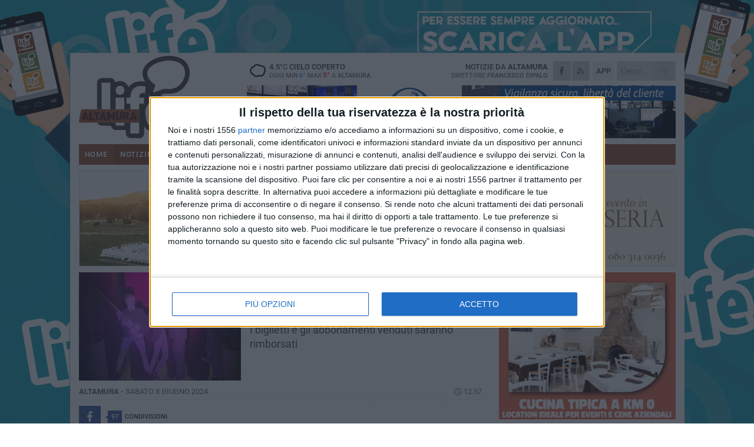

--- FILE ---
content_type: text/html; charset=utf-8
request_url: https://www.altamuralife.it/notizie/annullato-l-evento-musicale-in-tre-giorni-altamura-beat/
body_size: 18709
content:
<!DOCTYPE html>
<html lang="it" class="response svg fxd ">
<head prefix="og: http://ogp.me/ns# fb: http://ogp.me/ns/fb#">
    <title>Annullato l&#39;evento musicale in tre giorni &quot;Altamura Beat&quot;</title>
    <meta name="description" content="I biglietti e gli abbonamenti venduti saranno rimborsati " />
<meta name="viewport" content="width=device-width, initial-scale=1.0">    <meta name="apple-mobile-web-app-title" content="AltamuraLife">
    <meta name="apple-mobile-web-app-status-bar-style" content="black-translucent">
<link rel="canonical" href="https://www.altamuralife.it/notizie/annullato-l-evento-musicale-in-tre-giorni-altamura-beat/" />    <link rel="amphtml" href="https://www.altamuralife.it/amp/notizie/annullato-l-evento-musicale-in-tre-giorni-altamura-beat/" />                    <link rel="apple-touch-icon" href="https://static.gocity.it/altamuralife/img/touch-60.png">
    <link rel="apple-touch-icon" sizes="76x76" href="https://static.gocity.it/altamuralife/img/touch-76.png">
    <link rel="apple-touch-icon" sizes="120x120" href="https://static.gocity.it/altamuralife/img/touch-120.png">
    <link rel="apple-touch-icon" sizes="152x152" href="https://static.gocity.it/altamuralife/img/touch-152.png">
    <link rel="icon" href="https://static.gocity.it/altamuralife/img/favicon.ico" type="image/x-icon" />
    <link rel="icon" type="image/png" href="https://static.gocity.it/altamuralife/img/favicon-32x32.png" sizes="32x32" />
    <link rel="icon" type="image/png" href="https://static.gocity.it/altamuralife/img/favicon-16x16.png" sizes="16x16" />
    <link rel="alternate" type="application/rss+xml" href="https://www.altamuralife.it/rss/" title="RSS feed AltamuraLife" />
    <meta property="og:type" content="article" />
<meta property="og:url" content="https://www.altamuralife.it/notizie/annullato-l-evento-musicale-in-tre-giorni-altamura-beat/" />    <meta property="og:site_name" content="AltamuraLife" />
<meta property="fb:app_id" content="1090698139166271" />    <meta property="fb:pages" content="212196533148" /><meta property="article:publisher" content="212196533148" />    <meta property="og:title" content="Annullato l&#39;evento musicale in tre giorni &quot;Altamura Beat&quot;" />
    <meta property="og:description" content="I biglietti e gli abbonamenti venduti saranno rimborsati " />
    <meta property="og:image" content="https://altamura.gocity.it/library/media/beat.jpg" />
    <meta property="article:section" content="Eventi e cultura" />
    <meta property="article:published_time" content="2024-06-08T11:10:39 GMT" />
    <meta property="article:modified_time" content="2024-06-08T11:10:39 GMT" />
<meta name="language" content="italian" /><meta name="google-site-verification" content="alk2QXBU8Hu94eWKTbRx3CN12IixlXZzqrl4rk0R0a8" /><meta name="msvalidate.01" content="4BFAE9A7E4A3E9C22EA5C6CCD2C5FDE3" />    <link href="/bundles/css?v=dEeyNGnslQSdMQALmI0cEwyeZYLMDaeLtsKTp10fewU1" rel="preload" as="style" /><link href="/bundles/css?v=dEeyNGnslQSdMQALmI0cEwyeZYLMDaeLtsKTp10fewU1" rel="stylesheet"/>

    <link href="/bundles/deferred?v=EI2w7refD0IkrP_INU39w6BvGGKgAPw3aeDdDjBHlqI1" rel="preload" as="style" /><link href="/bundles/deferred?v=EI2w7refD0IkrP_INU39w6BvGGKgAPw3aeDdDjBHlqI1" rel="stylesheet"/>

    <link href="/bundles/icons?v=6URXDt_XKQp7_YTGi-536yZGVljGYpsX7yKYSj3eWm01" rel="preload" as="style" /><link href="/bundles/icons?v=6URXDt_XKQp7_YTGi-536yZGVljGYpsX7yKYSj3eWm01" rel="stylesheet"/>

    <link href="/style?v=142320" rel="stylesheet"><link href="/style?v=142320" rel="stylesheet" /><style>.svg #site-logo { background-image: url('https://static.gocity.it/altamuralife/img/logo.svg');} .xmas.svg #site-logo { background-image: url('https://static.gocity.it/altamuralife/img/logo-xmas.svg');} .svg .report-index #site .content, .report #site .content .section-logo span {background-image:url('https://static.gocity.it/altamuralife/img/ireport.svg');} @media only screen and (max-width: 1023px) {.response.svg .collapse #site-logo { background-image: url('https://static.gocity.it/altamuralife/img/logo-text-inv.svg'); }.response.svg.xmas .collapse #site-logo { background-image: url('https://static.gocity.it/altamuralife/img/logo-text-inv-xmas.svg');}}
.ads-exp, .ads-exp a{max-height:70px;}</style>
    <script type="application/ld+json">[{ "@context": "http://schema.org", "@type":"WebSite","@id":"#website","name":"AltamuraLife", "alternateName":"AltamuraLife", "url":"https://www.altamuralife.it", "potentialAction":{ "@type":"SearchAction","target":"https://www.altamuralife.it/cerca/?search={search_term_string}","query-input":"required name=search_term_string"}}]</script>
    
        <script type="application/ld+json">{ "@context": "http://schema.org", "@type" : "NewsArticle", "headline" : "Annullato l'evento musicale in tre giorni \"Altamura Beat\"", "alternativeHeadline" : "Annullato l'evento musicale in tre giorni \"Altamura Beat\". I biglietti e gli abbonamenti venduti saranno rimborsati ", "articleSection": "Eventi e cultura", "author":{"@type":"Person","name":"AltamuraLife"}, "dateCreated" : "2024-06-08T11:10:39Z", "datePublished" : "2024-06-08T11:10:39Z", "dateModified" : "2024-06-08T11:10:39Z", "publisher":{"@type":"Organization","name":"AltamuraLife", "logo":{"@type":"ImageObject","url":"https://static.gocity.it/altamuralife/img/logo-text.png", "width" : 268, "height" : 30}}, "description" : "L'evento \"Altamura Beat\", dedicato ai Beatles e a Lucio Battisti, in programma il 21, 22 e 23 giugno nel campo sportivo Cagnazzi, è stato annullato. Lo hanno annunciato gli organizzatori dell'associazione \"Altamura Beat\" e il presidente Carlo Camicia. Ci sono difficoltà organizzative imposte dal cambiamento del luogo (inizialmente era stato scelto lo stadio D'Angelo ma sono previsti i lavori di adeguamento per disputare il campionato di serie C - Lega Pro). Inoltre il presidente ha comunicato una impossibilità personale a proseguire con l'organizzazione.I biglietti venduti e gli abbonamenti...", "mainEntityOfPage":{"@type":"URL"}, "url" : "https://www.altamuralife.it/notizie/annullato-l-evento-musicale-in-tre-giorni-altamura-beat/", "image":{"@type":"ImageObject","url":"https://altamura.gocity.it/library/media/beat.jpg", "width":986, "height":657}}</script>

    
        <style>
    .bubble-color .btn.btn-action { background-color: #256EBE; border-color: #3C81CE; box-shadow: 0px 1px 0px #1F5CA0; }
    .bubble-color h3.story-title, .bubble-color span.story-title, div.bubble.bubble-color { background-color: #2774C9; border-right: solid 4px #2368B4; }
    span.bubble-arrow.bubble-color { border-color: #2774C9 transparent transparent transparent; }
    div.bubble.bubble-color img { border-color: #1F5CA0; }
    .page-index .index span.title { color: #2774C9; }
        </style>

    <script async src="//pagead2.googlesyndication.com/pagead/js/adsbygoogle.js"></script>
    </head>
<body class="non-graphic collapse splitted news ">
    
    <span class="ads-skin-containter" data-url="/adv/skin/99/"></span>
    <div id="site">
        <div id="main" class="container">
            <div id="header-wrapper">
    <div class="container">
        <header id="header">
            <div id="header-overlay"></div>
            <div id="header-main">
                <div id="header-logo">                    <div id="site-logo" >
                        <a href="/">AltamuraLife</a>
                        <img class="print" src="https://static.gocity.it/altamuralife/img/logo.png" />
                    </div>
                    <div id="header-fanpage">
                        <div id="fanpage">
                        <span class="fan-counter">24.379</span>
                            <a id="fanpage-button" href="https://www.facebook.com/altamuralife/" target="_blank" rel="nofollow">FANPAGE</a>
                        </div>
                    </div>
                </div>
                <div id="header-logo-url" class="print">altamuralife.it</div>
                <div id="header-middle">
                    <div id="header-middle-top">
                        <div id="header-meteo">
    <a href="/meteo/" title="Previsioni meteo ad Altamura"><div id="meteo-header" class="meteo-icon"><canvas width="28" height="28" data-icon="04d" data-color="" class="icon"></canvas></div></a>
        <div class="meteo">
            <a href="/meteo/" title="Previsioni meteo ad Altamura">
4.5<span>°C</span> cielo coperto                <div class="meteo-temp">Oggi Min<span class="meteo-min">6°</span>Max<span class="meteo-max">9°</span> a <strong>Altamura</strong></div>
            </a>
        </div>

                        </div>
                        <div class="search-block">
                            <form action="/cerca/" method="GET">
                                <input type="search" class="search" name="search" placeholder="Cerca..." />
                                <button class="icon"><i class="far fa-search"></i></button>
                            </form>
                        </div>
<a href="http://m.altamuralife.it/apps/download/"   target="_blank"  >
                            <div id="header-app">APP</div>
                        </a>                        <div id="header-social">
                            <a href="https://www.facebook.com/altamuralife" target="_blank"><i class="fab fa-facebook-f social social-facebook"></i></a>                            <a href="/rss/" title="AltamuraLife - Feed Rss"><i class="far fa-rss social social-rss"></i></a>
                        </div>
                        <div id="header-daily">
                            <p class="tagline">Notizie da <strong>Altamura</strong><span>Direttore <strong>Francesco Dipalo</strong></span></p>
                        </div>
                        <div class="clear"></div>
                    </div>
                    <div id="header-banner">

<div class="ads-containter" data-url="/adv/banner/5/"></div>
                    </div>
                    <div class="clear"></div>
                </div>
                <button type="button" id="menu-toggle" class="btn header-btn">
                    <span class="far fa-2x fa-bars"></span>
                    <span class="btn-undertext">Menu</span>
                </button><div id="mobile-weather">    <a href="/meteo/" title="Previsioni meteo ad Altamura"><div id="mobile-meteo-header" class="meteo-icon"><canvas width="28" height="28" data-icon="04d" data-color="white" class="icon"></canvas></div></a>
        <div class="meteo">
            <a href="/meteo/" title="Previsioni meteo ad Altamura">
4.5<span>°C</span> cielo coperto                <div class="meteo-temp">Oggi Min<span class="meteo-min">6°</span>Max<span class="meteo-max">9°</span> a <strong>Altamura</strong></div>
            </a>
        </div>
</div>
            </div>
            <div class="clear"></div>
            <div id="menu">
                <nav>
                    <ul>

            <li class="firstitem">
                <a href="/" >HOME</a>
            </li>
            <li class="open">
                <a href="/notizie/" >NOTIZIE</a>
                <span class="expander"></span>
                <ul>
<li ><a href="/notizie/?cat=la-citta">La città</a></li>
<li ><a href="/notizie/?cat=meteo">Meteo</a></li>
<li ><a href="/notizie/?cat=cronaca">Cronaca</a></li>
<li ><a href="/notizie/?cat=politica">Politica</a></li>
<li ><a href="/notizie/?cat=territorio">Territorio</a></li>
<li ><a href="/notizie/?cat=palazzo-di-citta">Palazzo di città</a></li>
<li class="open"><a href="/notizie/?cat=eventi">Eventi e cultura</a></li>
<li ><a href="/notizie/?cat=scuola-e-formazione">Scuola e Lavoro</a></li>
<li ><a href="/notizie/?cat=associazioni">Associazioni</a></li>
                </ul>
            </li>
            <li >
                <a href="/sport/" >SPORT</a>
                <span class="expander"></span>
                <ul>
<li ><a href="/sport/?cat=calcio">Calcio</a></li>
<li ><a href="/sport/?cat=basket">Basket</a></li>
<li ><a href="/sport/?cat=volley">Volley</a></li>
<li ><a href="/sport/?cat=altri-sport">Altri sport</a></li>
<li ><a href="/sport/?cat=pallamano">Pallamano</a></li>
<li ><a href="/sport/?cat=calcio-a-5">Calcio a 5</a></li>
                </ul>
            </li>
            <li >
                <a href="/eventi/" >AGENDA</a>
                <span class="expander"></span>
                <ul>
<li ><a href="/eventi/">Prossimi eventi</a></li>
<li ><a href="/eventi/archivio/">Archivio</a></li>
                </ul>
            </li>
            <li >
                <a href="/rubriche/" >RUBRICHE</a>
                <span class="expander"></span>
                <ul>
<li ><a href="/rubriche/matera-capitale-europea-della-cultura-2019/">Matera 2019</a></li>
<li ><a href="/rubriche/oggi-cucino-io/">Oggi cucino io! </a></li>
<li ><a href="/rubriche/murgia-we-can/">Murgia, we can!</a></li>
<li ><a href="/rubriche/la-domanda-aggiunta/">La domanda agGIUNTA</a></li>
<li ><a href="/rubriche/elezioni-amministrative-2018/">Elezioni Amministrative 2018</a></li>
<li ><a href="/rubriche/un-caffe-con/">Un caffè con</a></li>
<li ><a href="/rubriche/nutri-menti/">NUTRI_MENTI</a></li>
<li ><a href="/rubriche/vignettando/">Vignettando</a></li>
<li ><a href="/rubriche/federicus-festa-medievale-edizione-2016/">Federicus - Edizione 2016</a></li>
<li ><a href="/rubriche/altamura-in-versi/">Altamura in versi</a></li>
                </ul>
            </li>
            <li >
                <a href="/ireport/" >iREPORT</a>
            </li>
            <li >
                <a href="/meteo/" >METEO</a>
            </li>
            <li >
                <a href="/video/" >VIDEO</a>
            </li>
<li class="search-block">
    <form action="/cerca/" method="GET">
        <input type="search" class="search" name="search" placeholder="Cerca..." />
        <button class="icon"><i class="far fa-search"></i></button>
    </form>
</li>
                    </ul>
                </nav>
            </div>
          </header>
    </div>
    <div class="clear"></div>
</div>


            <div class="ads-containter ads-mega ads-mega-page" data-url="/adv/banner/108/"></div>
            <div id="gctyvvadblck"></div>
            <div class="content-wrapper ">
                
                <div class="content-side-wrapper content-first">
                    
    <div class="content categorized">
        <article class=" mode0">
            <ul class="breadcrumbs noborder"><li><i class="far fa-angle-right"></i><a href="/" title="Home">Home</a></li><li><i class="far fa-angle-right"></i><a href="/notizie/" title="Notizie e aggiornamenti">Notizie e aggiornamenti</a></li></ul><script type="application/ld+json">{ "@context": "http://schema.org", "@type" : "BreadcrumbList", "itemListElement": [{ "@type": "ListItem", "position": 1, "item": { "@id": "https://www.altamuralife.it/", "name": "Home" } },{ "@type": "ListItem", "position": 2, "item": { "@id": "https://www.altamuralife.it/notizie/", "name": "Notizie e aggiornamenti" } }]}</script>
            <header>
                <figure><img src="https://altamura.gocity.it/library/media/mfront_beat.jpg" class="responsive content-img" alt="Altamura Beat" /><figcaption class="content-img-caption">Altamura Beat</figcaption></figure>
                <div>
                    <span class="category"  style="color:#2774C9; background-color:#2774C9">Eventi e cultura</span><h1>Annullato l'evento musicale in tre giorni "Altamura Beat"</h1><p class="tagline">I biglietti e gli abbonamenti venduti saranno rimborsati <span></span></p>
                </div>
            </header>
            <div class="clear"></div>
            <div class="contentdate">
                <span class="datezone">Altamura - </span>sabato 8 giugno 2024
<span class="datetime"><i class="far fa-clock"></i> 12.57</span>                                            </div>
            <div class="ads-containter ads-page ads-content" data-url="/adv/banner/80/"></div>            <div class="sharing" data-url="https://www.altamuralife.it/notizie/annullato-l-evento-musicale-in-tre-giorni-altamura-beat/" data-title="Annullato l&#39;evento musicale in tre giorni &quot;Altamura Beat&quot;" data-counter="97" data-comments="0" data-app="1090698139166271"></div>
            
            <div class="clear"></div>
            
            
            <div class="p first">L'evento "Altamura Beat", dedicato ai Beatles e a Lucio Battisti, in programma il 21, 22 e 23 giugno nel campo sportivo Cagnazzi, è stato annullato. Lo hanno annunciato gli organizzatori dell'associazione "Altamura Beat" e il presidente Carlo Camicia. Ci sono difficoltà organizzative imposte dal cambiamento del luogo (inizialmente era stato scelto lo stadio D'Angelo ma sono previsti i lavori di adeguamento per disputare il campionato di serie C - Lega Pro). Inoltre il presidente ha comunicato una impossibilità personale a proseguire con l'organizzazione.<br /><br />I biglietti venduti e gli abbonamenti saranno rimborsati totalmente, entro 20 giorni a partire da oggi, con bonifici sullo stesso conto corrente da cui sono stati effettuati i pagamenti.<br /><br />"Con grande rammarico e dispiacere comunico che la manifestazione della AltamuraBeat2024 indetta per i giorni 21, 22 e 23 giugno 2024, per sopravvenuti imprevedibili ed inaspettati motivi di carattere personale legati alla mia salute, viene annullata e rinviata a data e luogo da destinarsi - ha reso noto Carlo Camicia -. Sono costretto a rinunciare ad un progetto da me fortemente voluto nel quale ho sempre creduto e nel quale ancora oggi credo e ciò nonostante le grandissime difficoltà registratesi nel corso della sua organizzazione".<br /><br />La comunicazione prosegue: "Si pensi all'iniziale rideterminazione delle location, in prima istanza individuate e dislocate in almeno cinque quartieri periferici della città, ove sarebbero stati allestiti i palchi per i concerti e le attività connesse al tema della manifestazione, poi ridotte per ragioni legate pubblica sicurezza dei partecipanti. Si pensi alla successiva comunicazione da parte del Comune di Altamura dell'inutilizzabilità dello Stadio Comunale "Tonino D'Angelo", sede ideale sia per l'effettuazione dei concerti e delle altre manifestazioni musicali per la presenza di posti a sedere nelle tribune esistenti, che per l'allocazione nella zona attigua e recintata, già sede di fiere e manifestazioni, dei mercatini, degli artisti di strada, delle esposizioni di auto e moto d'epoca, dei truccatori e parrucchieri, per l'effettuazione di sfilate di moda, per l'allestimento delle zone food e beverage e di quant'altro riportato nella bozza di programma presentato alle autorità competenti e preannunciato alla cittadinanza. La soluzione alternativa dell'utilizzo del campo sportivo Cagnazzi aveva necessitato l'individuazione di differenti e più onerose soluzioni per rendere il sito adeguato alla normativa vigente sia per la fruizione dei concerti da parte degli spettatori che per la caratura dei concerti in programma, il quale ancora una volta veniva ridotto e rideterminato".<br /><br />Altamura Beat ha già avuto un soddisfacente inizio con il concerto "The Beatbox" al Teatro Mercadante". Quindi c'era molto entusiasmo: "La possibilità di ospitare Pete Best, il primo batterista dei Beatles con la sua band inglese, è stato un risultato prestigioso come confermato dal grande interesse registratosi da parte dei media, parimenti apprezzato è stato l'interesse verso lo storico gruppo musicale La Formula tre, così come l'enorme entusiasmo di avere ad Altamura il maestro Mogol e Giammarco Carroccia, che ne hanno condiviso il progetto. Di fatto, però, le predette modificazioni del programma hanno fatto registrare un minor interesse generale ed in particolare da parte dei soggetti che avrebbero dovuto operare a corredo della manifestazione (per es. espositori, artisti di strada, operatori alimentari, ecc..) anche per l'assenza di spazi chiusi a protezione dei loro beni durante le fasi di stallo della manifestazione, compromettendone la buona riuscita dell'evento. Mi sono speso fino a che il mio fisico non mi ha imposto un necessario arresto. La mia speranza è quella di riprendere appena possibile questa avvincente avventura", ha concluso Camicia.<div class="fb-quote"></div></div>
    <div class="home-election-wrapper page-slide-election-wrapper">
        <span class="home-election-title"><a href="/elezioni/"></a></span>
            <div>
                <div class="home-election-slide-wrapper">
                    <span class="home-election-subtitle"></span>
                    <div class="home-election-slide">
<div class="ads-slider-container " id="ads-slider-container-100" data-url="/adv/slider/100/"></div>
                    </div>
                </div>
                <div class="home-election-slide-wrapper home-election-slide-wrapper2">
                    <span class="home-election-subtitle"></span>
                    <div class="home-election-slide">
<div class="ads-slider-container " id="ads-slider-container-101" data-url="/adv/slider/101/"></div>
                    </div>
                </div>
            </div>
            <div class="clear"></div>

    </div>
                    </article>
        
        <ul class="tags bottom"><li>Altamura Beat</li></ul>

        
<div class="ads-containter ads-custom  ads-page ads-content ads-content-btm"><div class="PCT57"><script>if("none"!=window.getComputedStyle(document.currentScript.parentElement.parentElement).getPropertyValue("display")){var e=document.createElement("ins");e.setAttribute("data-revive-zoneid","57"),e.setAttribute("data-revive-id","e590432163035a6e5fc26dac29dd7e0b"),document.currentScript.parentElement.appendChild(e)}</script><script async src="//adv.presscommtech.com/www/delivery/asyncjs.php"></script></div></div>
        <div class="comments" id="comments"><div class="fb-comments" data-href="https://www.altamuralife.it/notizie/annullato-l-evento-musicale-in-tre-giorni-altamura-beat/" data-width="100%" data-numposts="5" ></div><div class="clear"></div></div>
        <ins data-revive-zoneid="2297" data-revive-id="e590432163035a6e5fc26dac29dd7e0b"></ins><script async src="//adv.presscommtech.com/www/delivery/asyncjs.php"></script>
<div class="ads-containter ads-page" data-url="/adv/banner/93/"></div>
<div class="ads-containter ads-page" data-url="/adv/banner/81/"></div>
 <div class="ads ads-responsive g-ads" ><ins class="adsbygoogle" style="display:block;width:468px;height:60px" data-ad-client="ca-pub-9620613397199778" data-ad-slot="9437936713" ></ins><script>(adsbygoogle = window.adsbygoogle || []).push({});</script></div>
        
            <div class="story-wrapper tag-story">
            <span class="story-title bubble">Altri contenuti a tema</span>
            <span class="bubble-arrow"></span>
        <div class="story-list">
                <div class="story ">
                        
                            <a href="/notizie/altamura-beat-il-primo-evento-e-un-successo/" >
                                <img src="https://altamura.gocity.it/library/media/big_beatboxj.jpg" alt="Altamura Beat, il primo evento &#232; un successo" />
                            </a>
                                                                                                <span class="title"><a href="/notizie/altamura-beat-il-primo-evento-e-un-successo/" >Altamura Beat, il primo evento &#232; un successo</a></span>
<span class="subtitle">A giugno un festival dedicato ai Beatles e a Lucio Battisti, con grandi sorprese</span>                </div>
        </div>
    </div>

<div class="ads-containter ads-custom  ads-page ads-content"><div class="PCT58"><script>if("none"!=window.getComputedStyle(document.currentScript.parentElement.parentElement).getPropertyValue("display")){var e=document.createElement("ins");e.setAttribute("data-revive-zoneid","58"),e.setAttribute("data-revive-id","e590432163035a6e5fc26dac29dd7e0b"),document.currentScript.parentElement.appendChild(e)}</script><script async src="//adv.presscommtech.com/www/delivery/asyncjs.php"></script></div></div>
<div class="banner banner-color banner-newsletter">
    <div class="banner-right-side">
        <div class="banner-right-side-inside">
            <span class="newsletter-title">Iscriviti alla Newsletter</span>
<form action="/newsletter/" data-ajax="true" data-ajax-loading="#newsletter-loading" data-ajax-mode="replace" data-ajax-update="#newsletter-result" id="form0" method="post">                <input class="text buttoned" name="email" id="email" placeholder="Indirizzo e-mail" data-val="true" type="email" />
                        <button type="submit" class="button buttoned" id="newsletter-signup">Iscriviti</button>
                        <span class="newsletter-result" id="newsletter-result"></span>
                        <span class="newsletter-loading" id="newsletter-loading" style="display:none"><img src="/contents/img/UI/rolling.gif" alt="loading"/></span>
                        <span class="newsletter-validation-error" data-valmsg-for="email" data-valmsg-replace="true"></span>
</form>        </div><span class="bubble-arrow"></span>
        <span class="newsletter-info">Iscrivendoti accetti i <a href="/info/privacy/newsletter/" rel="nofollow">termini</a> e la <a href="/info/privacy/" rel="nofollow">privacy policy</a></span>
    </div>
    <div class="banner-left-side">
        <img src="/contents/img/UI/newsletter-email.png" alt="Newsletter" width="100"/>
        <div class="clear"></div>
        Ricevi aggiornamenti e contenuti da Altamura <span>gratis</span> nella tua e-mail
    </div>
    <div class="clear"></div>
</div>
        
    <div class="index-wrapper">
        <div class="index-list index-list-mode50 index-list-12">
                <div class="index">
                    
<a href="/sport/soccer-altamura-sfida-bitonto-trasferta-impegnativa/" ><div class="boxed-img"><img src="https://altamura.gocity.it/library/media/mfront_antheapolloni.jpg" alt="Soccer Altamura sfida Bitonto, trasferta impegnativa" /></div></a>                                        <div class="boxed-title boxed-title-dated ">
<span class="date">
                                
                                17 gennaio 2026
                            </span>                        <span class="title"><a href="/sport/soccer-altamura-sfida-bitonto-trasferta-impegnativa/" >Soccer Altamura sfida Bitonto, trasferta impegnativa</a></span>
                                            </div>
                </div>
                <div class="index">
                    
<a href="/sport/team-altamura-battuta-la-cavese-un-altra-trasferta-da-incorniciare/" ><div class="boxed-img"><img src="https://altamura.gocity.it/library/media/mfront_b6746b68_cbc6_4349_86e4_1d59a4283a34j.jpg" alt="Team Altamura: battuta la Cavese, un’altra trasferta da incorniciare" /></div></a>                                        <div class="boxed-title boxed-title-dated ">
<span class="date">
                                
                                16 gennaio 2026
                            </span>                        <span class="title"><a href="/sport/team-altamura-battuta-la-cavese-un-altra-trasferta-da-incorniciare/" >Team Altamura: battuta la Cavese, un’altra trasferta da incorniciare</a></span>
                                            </div>
                </div>
                <div class="index">
                    
<a href="/notizie/decaro-nomina-la-giunta-paolicelli-assessore-all-agricoltura/" ><div class="boxed-img"><img src="https://altamura.gocity.it/library/media/mfront_decaro_paolicelli.jpg" alt="Decaro nomina la giunta, Paolicelli assessore all'agricoltura" /></div></a>                                        <div class="boxed-title boxed-title-dated ">
<span class="date">
                                
                                16 gennaio 2026
                            </span>                        <span class="title"><a href="/notizie/decaro-nomina-la-giunta-paolicelli-assessore-all-agricoltura/" >Decaro nomina la giunta, Paolicelli assessore all&#39;agricoltura</a></span>
                                            </div>
                </div>
                <div class="index">
                    
<a href="/sport/volley-a2-partita-decisiva-in-casa-per-l-altamura/" ><div class="boxed-img"><img src="https://altamura.gocity.it/library/media/mfront_panbisco_casa2.jpg" alt="Volley A2: partita decisiva in casa per l'Altamura" /></div></a>                                        <div class="boxed-title boxed-title-dated ">
<span class="date">
                                
                                16 gennaio 2026
                            </span>                        <span class="title"><a href="/sport/volley-a2-partita-decisiva-in-casa-per-l-altamura/" >Volley A2: partita decisiva in casa per l&#39;Altamura</a></span>
                                            </div>
                </div>
                <div class="index">
                    
<a href="/notizie/comunita-energetiche-rinnovabili-seconda-proroga-per-le-domande/" ><div class="boxed-img"><img src="https://altamura.gocity.it/library/media/mfront_energie_rinnovabili_eolica_fotovoltaico1.jpg" alt="Comunità energetiche rinnovabili, seconda proroga per le domande" /></div></a>                                        <div class="boxed-title boxed-title-dated ">
<span class="date">
                                
                                15 gennaio 2026
                            </span>                        <span class="title"><a href="/notizie/comunita-energetiche-rinnovabili-seconda-proroga-per-le-domande/" >Comunit&#224; energetiche rinnovabili, seconda proroga per le domande</a></span>
                                            </div>
                </div>
                <div class="index">
                    
<a href="/sport/team-altamura-in-trasferta-lo-scontro-diretto-con-la-cavese/" ><div class="boxed-img"><img src="https://altamura.gocity.it/library/media/mfront_team_vinc.jpg" alt="Team Altamura, in trasferta lo scontro diretto con la Cavese" /></div></a>                                        <div class="boxed-title boxed-title-dated ">
<span class="date">
                                
                                15 gennaio 2026
                            </span>                        <span class="title"><a href="/sport/team-altamura-in-trasferta-lo-scontro-diretto-con-la-cavese/" >Team Altamura, in trasferta lo scontro diretto con la Cavese</a></span>
                                            </div>
                </div>
                <div class="index">
                    
<a href="/notizie/referendum-sulla-giustizia-nasce-comitato-per-il-no/" ><div class="boxed-img"><img src="https://altamura.gocity.it/library/media/mfront_giustizia_3.jpg" alt="Referendum sulla giustizia: nasce comitato per il no" /></div></a>                                        <div class="boxed-title boxed-title-dated ">
<span class="date">
                                
                                15 gennaio 2026
                            </span>                        <span class="title"><a href="/notizie/referendum-sulla-giustizia-nasce-comitato-per-il-no/" >Referendum sulla giustizia: nasce comitato per il no</a></span>
                                            </div>
                </div>
                <div class="index">
                    
<a href="/notizie/lavoro-bando-ismea-per-giovani-e-donne-in-agricoltura/" ><div class="boxed-img"><img src="https://altamura.gocity.it/library/media/mfront_biodinamica.jpg" alt="Lavoro: bando Ismea per giovani e donne in agricoltura" /></div></a>                                        <div class="boxed-title boxed-title-dated ">
<span class="date">
                                
                                14 gennaio 2026
                            </span>                        <span class="title"><a href="/notizie/lavoro-bando-ismea-per-giovani-e-donne-in-agricoltura/" >Lavoro: bando Ismea per giovani e donne in agricoltura</a></span>
                                            </div>
                </div>
                <div class="index">
                    
<a href="/sport/soccer-altamura-la-under19-recupera-due-gol-in-15-secondi/" ><div class="boxed-img"><img src="https://altamura.gocity.it/library/media/mfront_soccertimeout.jpg" alt="Soccer Altamura: la under19 recupera due gol in 15 secondi" /></div></a>                                        <div class="boxed-title boxed-title-dated ">
<span class="date">
                                
                                14 gennaio 2026
                            </span>                        <span class="title"><a href="/sport/soccer-altamura-la-under19-recupera-due-gol-in-15-secondi/" >Soccer Altamura: la under19 recupera due gol in 15 secondi</a></span>
                                            </div>
                </div>
                <div class="index">
                    
<a href="/notizie/strade-dissestate-aggiudicati-i-lavori-per-la-sistemazione/" ><div class="boxed-img"><img src="https://altamura.gocity.it/library/media/mfront_strada2.jpg" alt="Strade dissestate, aggiudicati i lavori per la sistemazione" /></div></a>                                        <div class="boxed-title boxed-title-dated ">
<span class="date">
                                
                                14 gennaio 2026
                            </span>                        <span class="title"><a href="/notizie/strade-dissestate-aggiudicati-i-lavori-per-la-sistemazione/" >Strade dissestate, aggiudicati i lavori per la sistemazione</a></span>
                                            </div>
                </div>
                <div class="index">
                    
<a href="/notizie/abusivismo-edilizio-fondi-ai-comuni-per-le-demolizioni/" ><div class="boxed-img"><img src="https://altamura.gocity.it/library/media/mfront_red(1).jpg" alt="Abusivismo edilizio: fondi ai Comuni per le demolizioni" /></div></a>                                        <div class="boxed-title boxed-title-dated ">
<span class="date">
                                
                                13 gennaio 2026
                            </span>                        <span class="title"><a href="/notizie/abusivismo-edilizio-fondi-ai-comuni-per-le-demolizioni/" >Abusivismo edilizio: fondi ai Comuni per le demolizioni</a></span>
                                            </div>
                </div>
                <div class="index">
                    
<a href="/notizie/un-servizio-di-taxi-sociale-per-persone-in-condizioni-di-difficolta/" ><div class="boxed-img"><img src="https://altamura.gocity.it/library/media/mfront_palazzodicitt_2.jpg" alt="Un servizio di taxi sociale per persone in condizioni di difficoltà" /></div></a>                                        <div class="boxed-title boxed-title-dated ">
<span class="date">
                                
                                13 gennaio 2026
                            </span>                        <span class="title"><a href="/notizie/un-servizio-di-taxi-sociale-per-persone-in-condizioni-di-difficolta/" >Un servizio di taxi sociale per persone in condizioni di difficolt&#224;</a></span>
                                            </div>
                </div>
        </div>
    </div>

    </div>

                </div>
                <div class="right-side-wrapper">
                    
    
    
    <div class="ads-containter ads-side" data-url="/adv/banner/80/"></div>
    <div class="right-pack">
<div class="ads-containter ads-side" data-url="/adv/banner/93/"></div>
<div class="ads-containter ads-side" data-url="/adv/banner/81/"></div>
<div class="ads-native-container " data-url="/adv/native/31/"></div><div class="clear"></div>
<div class="ads-containter" data-url="/adv/banner/104/"></div>
<div class="ads-containter ads-custom  ads-side"><div class="PCT57"><script>if("none"!=window.getComputedStyle(document.currentScript.parentElement.parentElement).getPropertyValue("display")){var e=document.createElement("ins");e.setAttribute("data-revive-zoneid","57"),e.setAttribute("data-revive-id","e590432163035a6e5fc26dac29dd7e0b"),document.currentScript.parentElement.appendChild(e)}</script><script async src="//adv.presscommtech.com/www/delivery/asyncjs.php"></script></div></div>
    </div>
    <div class="right-pack right-pack-light">
<div class="ads-containter ads-custom  ads-side"><div class="PCT58"><script>if("none"!=window.getComputedStyle(document.currentScript.parentElement.parentElement).getPropertyValue("display")){var e=document.createElement("ins");e.setAttribute("data-revive-zoneid","58"),e.setAttribute("data-revive-id","e590432163035a6e5fc26dac29dd7e0b"),document.currentScript.parentElement.appendChild(e)}</script><script async src="//adv.presscommtech.com/www/delivery/asyncjs.php"></script></div></div>
<div class="ads-containter" data-url="/adv/banner/82/"></div>
        <div id="right-affix">
    <div class="side-wrapper">
            <div class="side-title">Pi&#249; letti questa settimana</div>
        <div class="side-list">
                <div class="side ">
                    <a href="/notizie/natuzzi-retromarcia-sulle-chiusure-di-altamura-e-santeramo-jesce/" >
                        
<img src="https://altamura.gocity.it/library/media/box_decaro_natuzzij.jpg" alt="Natuzzi: retromarcia sulle chiusure di Altamura e Santeramo Jesce" />                                                                            <span class="date">luned&#236; 12 gennaio</span>
                                                <span class="title">Natuzzi: retromarcia sulle chiusure di Altamura e Santeramo Jesce</span>
                    </a>
                </div>
                <div class="side ">
                    <a href="/notizie/pd-anna-salvaggiulo-nuova-segretaria/" >
                        
<img src="https://altamura.gocity.it/library/media/box_pd_salvaggiulo.jpg" alt="Pd: Anna Salvaggiulo nuova segretaria" />                                                                            <span class="date">domenica 11 gennaio</span>
                                                <span class="title">Pd: Anna Salvaggiulo nuova segretaria</span>
                    </a>
                </div>
                <div class="side ">
                    <a href="/notizie/strade-dissestate-aggiudicati-i-lavori-per-la-sistemazione/" >
                        
<img src="https://altamura.gocity.it/library/media/box_strada2.jpg" alt="Strade dissestate, aggiudicati i lavori per la sistemazione" />                                                                            <span class="date">mercoled&#236; 14 gennaio</span>
                                                <span class="title">Strade dissestate, aggiudicati i lavori per la sistemazione</span>
                    </a>
                </div>
                <div class="side ">
                    <a href="/notizie/abusivismo-edilizio-fondi-ai-comuni-per-le-demolizioni/" >
                        
<img src="https://altamura.gocity.it/library/media/box_red(1).jpg" alt="Abusivismo edilizio: fondi ai Comuni per le demolizioni" />                                                                            <span class="date">marted&#236; 13 gennaio</span>
                                                <span class="title">Abusivismo edilizio: fondi ai Comuni per le demolizioni</span>
                    </a>
                </div>
                <div class="side ">
                    <a href="/notizie/un-servizio-di-taxi-sociale-per-persone-in-condizioni-di-difficolta/" >
                        
<img src="https://altamura.gocity.it/library/media/box_palazzodicitt_2.jpg" alt="Un servizio di taxi sociale per persone in condizioni di difficolt&#224;" />                                                                            <span class="date">marted&#236; 13 gennaio</span>
                                                <span class="title">Un servizio di taxi sociale per persone in condizioni di difficolt&#224;</span>
                    </a>
                </div>
                <div class="side ">
                    <a href="/notizie/auto-in-fiamme-in-pieno-centro/" >
                        
<img src="https://altamura.gocity.it/library/media/box_incendio_auto(1).jpg" alt="Auto in fiamme in pieno centro" />                                                                            <span class="date">venerd&#236; 9 gennaio</span>
                                                <span class="title">Auto in fiamme in pieno centro</span>
                    </a>
                </div>
        </div>
    </div>
         <div class="ads  g-ads" ><ins class="adsbygoogle" style="display:block;width:300px;height:250px" data-ad-client="ca-pub-7787459891407465" data-ad-slot="3082067039" ></ins><script>(adsbygoogle = window.adsbygoogle || []).push({});</script></div>
    </div></div>


    

                </div>
            </div>
            <div class="clear"></div>
            <div class="clear"></div>
<div id="prefooter-wrapper">
    <div class="container">
<nav id="footer-menu">
        <ul>
                <li class="container"><a href="/notizie/" title="Notizie" >Notizie da Altamura</a>
                        <ul>
<li><a href="/notizie/?cat=la-citta" title="La città">La città</a></li><li><a href="/notizie/?cat=meteo" title="Meteo">Meteo</a></li><li><a href="/notizie/?cat=cronaca" title="Cronaca">Cronaca</a></li><li><a href="/notizie/?cat=politica" title="Politica">Politica</a></li><li><a href="/notizie/?cat=territorio" title="Territorio">Territorio</a></li><li><a href="/notizie/?cat=palazzo-di-citta" title="Palazzo di città">Palazzo di città</a></li><li><a href="/notizie/?cat=eventi" title="Eventi e cultura">Eventi e cultura</a></li><li><a href="/notizie/?cat=scuola-e-formazione" title="Scuola e Lavoro">Scuola e Lavoro</a></li><li><a href="/notizie/?cat=associazioni" title="Associazioni">Associazioni</a></li>                        </ul>
                </li>
                <li class="container"><a href="/sport/" title="Sport" >Notizie sportive</a>
                        <ul>
<li><a href="/sport/?cat=calcio" title="Calcio">Calcio</a></li><li><a href="/sport/?cat=basket" title="Basket">Basket</a></li><li><a href="/sport/?cat=volley" title="Volley">Volley</a></li><li><a href="/sport/?cat=altri-sport" title="Altri sport">Altri sport</a></li><li><a href="/sport/?cat=pallamano" title="Pallamano">Pallamano</a></li><li><a href="/sport/?cat=calcio-a-5" title="Calcio a 5">Calcio a 5</a></li>                        </ul>
                </li>
                <li class="container"><a href="/eventi/" title="Agenda eventi" >Agenda eventi di Barletta</a>
                        <ul>
<li><a href="/eventi/" title="Prossimi eventi">Prossimi eventi</a></li><li><a href="/eventi/archivio/" title="Archivio">Archivio</a></li>                        </ul>
                </li>
                <li class="container"><a href="/rubriche/" title="Rubriche" >Le Rubriche di AltamuraLife</a>
                        <ul>
<li><a href="/rubriche/matera-capitale-europea-della-cultura-2019/" title="Matera Capitale europea della Cultura 2019">Matera 2019</a></li><li><a href="/rubriche/oggi-cucino-io/" title="Oggi cucino io! ">Oggi cucino io! </a></li><li><a href="/rubriche/murgia-we-can/" title="Murgia, we can!">Murgia, we can!</a></li><li><a href="/rubriche/la-domanda-aggiunta/" title="La domanda agGIUNTA">La domanda agGIUNTA</a></li><li><a href="/rubriche/elezioni-amministrative-2018/" title="Elezioni Amministrative 2018">Elezioni Amministrative 2018</a></li><li><a href="/rubriche/un-caffe-con/" title="Un caffè con">Un caffè con</a></li><li><a href="/rubriche/nutri-menti/" title="NUTRI_MENTI">NUTRI_MENTI</a></li><li><a href="/rubriche/vignettando/" title="Vignettando">Vignettando</a></li><li><a href="/rubriche/federicus-festa-medievale-edizione-2016/" title="Federicus - Edizione 2016">Federicus - Edizione 2016</a></li><li><a href="/rubriche/altamura-in-versi/" title="Altamura in versi">Altamura in versi</a></li>                        </ul>
                </li>
                <li class="container"><a href="/ireport/" title="iReport le segnalazioni dei lettori" >Segnalazioni iReport</a>
                </li>
                <li class="container"><a href="/meteo/" title="Previsioni meteo per Altamura" >Previsioni meteo</a>
                </li>
                <li class="container"><a href="/video/" title="AltamuraLife TV: i video della redazione" >Video</a>
                </li>
        </ul>
</nav>


        <div class="fixed-block-wrapper">
            <div class="fixed-block" id="footer-side">
<a href="http://m.altamuralife.it/apps/download/"  target="_blank" >
                                                   <div id="footer-app-logo" class="left" style="background-image: url('https://static.gocity.it/altamuralife/img/app.png')" ></div>
<div id="footer-app-qrcode" class="left" style="background-image: url('https://static.gocity.it/altamuralife/img/app-qr.png')" ></div>                                                   <div id="footer-app">
                                                       <span>AltamuraLife APP</span>
                                                       <p>
                                                           Scarica l&#39;applicazione per iPhone, iPad e Android e ricevi notizie push
                                                       </p>
                                                   </div>
                                               </a>
                    <div class="clear"></div>
                <div class="other-block"><a id="newsletter"></a>
                    <span>Iscriviti alla Newsletter</span>
                    <p>
                        Registrati per ricevere aggiornamenti e contenuti da Altamura nella tua casella di posta <small>Iscrivendoti accetti i <a href="/info/privacy/newsletter/" rel="nofollow">termini</a> e la <a href="/info/privacy/" rel="nofollow">privacy policy</a></small>
                    </p>
<form action="/newsletter/" data-ajax="true" data-ajax-loading="#ft-newsletter-loading" data-ajax-mode="replace" data-ajax-update="#ft-newsletter-result" id="form1" method="post">                        <span class="newsletter-result" id="ft-newsletter-result"></span>
                        <span class="newsletter-loading" id="ft-newsletter-loading"><img src="/contents/img/UI/rolling.gif" alt="loading" /></span>
                        <span class="newsletter-validation-error" data-valmsg-for="email" data-valmsg-replace="true"></span>
                        <input class="text buttoned" name="email" id="ft-email" placeholder="Indirizzo e-mail" data-val="true" type="email" />
                        <button type="submit" class="button buttoned" id="ft-newsletter-signup">Iscriviti</button>
</form>                </div>
            </div>
            <div class="clear"></div>
        </div>
    </div>
    <div class="clear"></div>
</div>
<div id="footer-wrapper">
    <div class="container">      
            <div id="footer-logo">
                <a title="Edilife" ><img alt="Edilife" src="https://static.gocity.it/altamuralife/img/edilife.png" /></a>
            </div>
            <div id="footer-links">
        <ul>
                <li ><a href="https://www.gravinalife.it/info/" title="Contatti e pubblicità"  >Contatti e pubblicità</a></li>
                <li ><a href="/info/privacy/" title="Policy e Privacy"  >Policy e Privacy</a></li>
                <li class="badge"><a href="https://www.gravinalife.it" title="Notizie e aggiornamenti da Gravina in Puglia"  >GravinaLife</a></li>
                <li class="badge"><a href="https://www.altamuralife.it" title="Notizie e aggiornamenti da Altamura"  >AltamuraLife</a></li>
                <li class="badge"><a href="https://www.materalife.it" title="Notizie e aggiornamenti da Matera"  >MateraLife</a></li>
                <li class="badge"><a href="https://www.gocity.it/" title="GoCity News Platform"  rel="nofollow"   target="_blank" >GoCity News Platform</a></li>
        </ul>
   </div>

        <div class="clear"></div>
    </div>
</div>
<div id="postfooter-wrapper"><div class="container" id="postfooter"><div id="footer-daily">Notizie da <strong>Altamura</strong><span>Direttore <strong>Francesco Dipalo</strong></span></div>&#169; 2001-2026 Edilife. Tutti i diritti riservati. Nessuna parte di questo sito pu&#242; essere riprodotta senza il permesso scritto dell&#39;editore. Tecnologia: GoCity Urban Platform.
</div></div>
<div id="network-footer-wrapper">
</div>
        </div>
    </div>
    <script src="/Scripts/ads.js" type="text/javascript"></script>

<div class="ads-mobile-wrapper" id="ads-109"><div class="ads-containter ads-mobile" data-url="/adv/banner/109/"></div></div>
    <div id="gctyvvadblck-data"><div><i class="gctyvvadblck-img"></i><span>AltamuraLife funziona grazie ai messaggi pubblicitari che stai bloccando</span>Per mantenere questo sito gratuito ti chiediamo <a href="http://it.wikihow.com/Disattivare-AdBlock" target="_blank">disattivare il tuo AdBlock</a>. Grazie.</div></div>
    <script src="//ajax.googleapis.com/ajax/libs/jquery/2.1.3/jquery.min.js"></script>

    <script src="/bundles/scripts?v=ecZIzUHCqaYEjZn58BtJBt1K1ptLU_t8S7gUdTQS_GM1"></script>

        <!-- Google tag (gtag.js) -->
    <script async src="https://www.googletagmanager.com/gtag/js?id=G-F2M10ZZV79"></script>
    <script>
        window.dataLayer = window.dataLayer || [];
        function gtag() { dataLayer.push(arguments); }
        gtag('js', new Date());

        gtag('config', 'G-F2M10ZZV79');
    </script>

    <!-- Google tag (gtag.js) -->
    <script async src="https://www.googletagmanager.com/gtag/js?id=G-4GN0DFQEFF"></script>
    <script>
        window.dataLayer = window.dataLayer || [];
        function gtag() { dataLayer.push(arguments); }
        gtag('js', new Date());

        gtag('config', 'G-4GN0DFQEFF');
    </script>

    
    
    
    

    <script>
        window.addEventListener('DOMContentLoaded', function() {
            if (!jQuery.browser.mobile) {
                var bottom = $("#prefooter-wrapper").outerHeight() + $("#footer-wrapper").outerHeight() + $("#network-footer-wrapper").outerHeight() + $("#postfooter-wrapper").outerHeight() + 10;
                if ($(window).width() > 718 && $(window).width() < 1024) { bottom = bottom + 1200; }
                function calculateAffix(element, offset) { var top = $(element).offset().top - offset; $(element).affix({ offset: { top: top, bottom: bottom } }); }
 $(document).ajaxStop(function () { setTimeout(function () { calculateAffix("#right-affix", 10); }, 3000); });             }
        });
    </script>


    <div id="fb-root"></div><script>(function (d, s, id) { var fjs = d.getElementsByTagName(s)[0]; if (d.getElementById(id)) return; var js = d.createElement(s); js.id = id; js.src = "//connect.facebook.net/it_IT/sdk.js#xfbml=1&version=v3.2&appId=1090698139166271";  fjs.setAttribute('defer',''); fjs.setAttribute('async', ''); fjs.parentNode.insertBefore(js, fjs); }(document, 'script', 'facebook-jssdk'));</script>
<ins data-revive-zoneid="60" data-revive-id="e590432163035a6e5fc26dac29dd7e0b"></ins><script async src="//adv.presscommtech.com/www/delivery/asyncjs.php"></script><script type="text/javascript" language="JavaScript" src="//codiceisp.shinystat.com/cgi-bin/getcod.cgi?USER=Altamuralife&NODW=yes&P=4" async="async"></script>            <!-- InMobi Choice. Consent Manager Tag v3.0 (for TCF 2.2) -->
        <script type="text/javascript" async=true>
            (function () {
                var host = window.location.hostname;
                var element = document.createElement('script');
                var firstScript = document.getElementsByTagName('script')[0];
                var url = 'https://cmp.inmobi.com'
                    .concat('/choice/', 'T_Mzd9bsmxbuZ', '/', host, '/choice.js?tag_version=V3');
                var uspTries = 0;
                var uspTriesLimit = 3;
                element.async = true;
                element.type = 'text/javascript';
                element.src = url;

                firstScript.parentNode.insertBefore(element, firstScript);

                function makeStub() {
                    var TCF_LOCATOR_NAME = '__tcfapiLocator';
                    var queue = [];
                    var win = window;
                    var cmpFrame;

                    function addFrame() {
                        var doc = win.document;
                        var otherCMP = !!(win.frames[TCF_LOCATOR_NAME]);

                        if (!otherCMP) {
                            if (doc.body) {
                                var iframe = doc.createElement('iframe');

                                iframe.style.cssText = 'display:none';
                                iframe.name = TCF_LOCATOR_NAME;
                                doc.body.appendChild(iframe);
                            } else {
                                setTimeout(addFrame, 5);
                            }
                        }
                        return !otherCMP;
                    }

                    function tcfAPIHandler() {
                        var gdprApplies;
                        var args = arguments;

                        if (!args.length) {
                            return queue;
                        } else if (args[0] === 'setGdprApplies') {
                            if (
                                args.length > 3 &&
                                args[2] === 2 &&
                                typeof args[3] === 'boolean'
                            ) {
                                gdprApplies = args[3];
                                if (typeof args[2] === 'function') {
                                    args[2]('set', true);
                                }
                            }
                        } else if (args[0] === 'ping') {
                            var retr = {
                                gdprApplies: gdprApplies,
                                cmpLoaded: false,
                                cmpStatus: 'stub'
                            };

                            if (typeof args[2] === 'function') {
                                args[2](retr);
                            }
                        } else {
                            if (args[0] === 'init' && typeof args[3] === 'object') {
                                args[3] = Object.assign(args[3], { tag_version: 'V3' });
                            }
                            queue.push(args);
                        }
                    }

                    function postMessageEventHandler(event) {
                        var msgIsString = typeof event.data === 'string';
                        var json = {};

                        try {
                            if (msgIsString) {
                                json = JSON.parse(event.data);
                            } else {
                                json = event.data;
                            }
                        } catch (ignore) { }

                        var payload = json.__tcfapiCall;

                        if (payload) {
                            window.__tcfapi(
                                payload.command,
                                payload.version,
                                function (retValue, success) {
                                    var returnMsg = {
                                        __tcfapiReturn: {
                                            returnValue: retValue,
                                            success: success,
                                            callId: payload.callId
                                        }
                                    };
                                    if (msgIsString) {
                                        returnMsg = JSON.stringify(returnMsg);
                                    }
                                    if (event && event.source && event.source.postMessage) {
                                        event.source.postMessage(returnMsg, '*');
                                    }
                                },
                                payload.parameter
                            );
                        }
                    }

                    while (win) {
                        try {
                            if (win.frames[TCF_LOCATOR_NAME]) {
                                cmpFrame = win;
                                break;
                            }
                        } catch (ignore) { }

                        if (win === window.top) {
                            break;
                        }
                        win = win.parent;
                    }
                    if (!cmpFrame) {
                        addFrame();
                        win.__tcfapi = tcfAPIHandler;
                        win.addEventListener('message', postMessageEventHandler, false);
                    }
                };

                makeStub();

                function makeGppStub() {
                    const CMP_ID = 10;
                    const SUPPORTED_APIS = [
                        '2:tcfeuv2',
                        '6:uspv1',
                        '7:usnatv1',
                        '8:usca',
                        '9:usvav1',
                        '10:uscov1',
                        '11:usutv1',
                        '12:usctv1'
                    ];

                    window.__gpp_addFrame = function (n) {
                        if (!window.frames[n]) {
                            if (document.body) {
                                var i = document.createElement("iframe");
                                i.style.cssText = "display:none";
                                i.name = n;
                                document.body.appendChild(i);
                            } else {
                                window.setTimeout(window.__gpp_addFrame, 10, n);
                            }
                        }
                    };
                    window.__gpp_stub = function () {
                        var b = arguments;
                        __gpp.queue = __gpp.queue || [];
                        __gpp.events = __gpp.events || [];

                        if (!b.length || (b.length == 1 && b[0] == "queue")) {
                            return __gpp.queue;
                        }

                        if (b.length == 1 && b[0] == "events") {
                            return __gpp.events;
                        }

                        var cmd = b[0];
                        var clb = b.length > 1 ? b[1] : null;
                        var par = b.length > 2 ? b[2] : null;
                        if (cmd === "ping") {
                            clb(
                                {
                                    gppVersion: "1.1", // must be “Version.Subversion”, current: “1.1”
                                    cmpStatus: "stub", // possible values: stub, loading, loaded, error
                                    cmpDisplayStatus: "hidden", // possible values: hidden, visible, disabled
                                    signalStatus: "not ready", // possible values: not ready, ready
                                    supportedAPIs: SUPPORTED_APIS, // list of supported APIs
                                    cmpId: CMP_ID, // IAB assigned CMP ID, may be 0 during stub/loading
                                    sectionList: [],
                                    applicableSections: [-1],
                                    gppString: "",
                                    parsedSections: {},
                                },
                                true
                            );
                        } else if (cmd === "addEventListener") {
                            if (!("lastId" in __gpp)) {
                                __gpp.lastId = 0;
                            }
                            __gpp.lastId++;
                            var lnr = __gpp.lastId;
                            __gpp.events.push({
                                id: lnr,
                                callback: clb,
                                parameter: par,
                            });
                            clb(
                                {
                                    eventName: "listenerRegistered",
                                    listenerId: lnr, // Registered ID of the listener
                                    data: true, // positive signal
                                    pingData: {
                                        gppVersion: "1.1", // must be “Version.Subversion”, current: “1.1”
                                        cmpStatus: "stub", // possible values: stub, loading, loaded, error
                                        cmpDisplayStatus: "hidden", // possible values: hidden, visible, disabled
                                        signalStatus: "not ready", // possible values: not ready, ready
                                        supportedAPIs: SUPPORTED_APIS, // list of supported APIs
                                        cmpId: CMP_ID, // list of supported APIs
                                        sectionList: [],
                                        applicableSections: [-1],
                                        gppString: "",
                                        parsedSections: {},
                                    },
                                },
                                true
                            );
                        } else if (cmd === "removeEventListener") {
                            var success = false;
                            for (var i = 0; i < __gpp.events.length; i++) {
                                if (__gpp.events[i].id == par) {
                                    __gpp.events.splice(i, 1);
                                    success = true;
                                    break;
                                }
                            }
                            clb(
                                {
                                    eventName: "listenerRemoved",
                                    listenerId: par, // Registered ID of the listener
                                    data: success, // status info
                                    pingData: {
                                        gppVersion: "1.1", // must be “Version.Subversion”, current: “1.1”
                                        cmpStatus: "stub", // possible values: stub, loading, loaded, error
                                        cmpDisplayStatus: "hidden", // possible values: hidden, visible, disabled
                                        signalStatus: "not ready", // possible values: not ready, ready
                                        supportedAPIs: SUPPORTED_APIS, // list of supported APIs
                                        cmpId: CMP_ID, // CMP ID
                                        sectionList: [],
                                        applicableSections: [-1],
                                        gppString: "",
                                        parsedSections: {},
                                    },
                                },
                                true
                            );
                        } else if (cmd === "hasSection") {
                            clb(false, true);
                        } else if (cmd === "getSection" || cmd === "getField") {
                            clb(null, true);
                        }
                        //queue all other commands
                        else {
                            __gpp.queue.push([].slice.apply(b));
                        }
                    };
                    window.__gpp_msghandler = function (event) {
                        var msgIsString = typeof event.data === "string";
                        try {
                            var json = msgIsString ? JSON.parse(event.data) : event.data;
                        } catch (e) {
                            var json = null;
                        }
                        if (typeof json === "object" && json !== null && "__gppCall" in json) {
                            var i = json.__gppCall;
                            window.__gpp(
                                i.command,
                                function (retValue, success) {
                                    var returnMsg = {
                                        __gppReturn: {
                                            returnValue: retValue,
                                            success: success,
                                            callId: i.callId,
                                        },
                                    };
                                    event.source.postMessage(msgIsString ? JSON.stringify(returnMsg) : returnMsg, "*");
                                },
                                "parameter" in i ? i.parameter : null,
                                "version" in i ? i.version : "1.1"
                            );
                        }
                    };
                    if (!("__gpp" in window) || typeof window.__gpp !== "function") {
                        window.__gpp = window.__gpp_stub;
                        window.addEventListener("message", window.__gpp_msghandler, false);
                        window.__gpp_addFrame("__gppLocator");
                    }
                };

                makeGppStub();

                var uspStubFunction = function () {
                    var arg = arguments;
                    if (typeof window.__uspapi !== uspStubFunction) {
                        setTimeout(function () {
                            if (typeof window.__uspapi !== 'undefined') {
                                window.__uspapi.apply(window.__uspapi, arg);
                            }
                        }, 500);
                    }
                };

                var checkIfUspIsReady = function () {
                    uspTries++;
                    if (window.__uspapi === uspStubFunction && uspTries < uspTriesLimit) {
                        console.warn('USP is not accessible');
                    } else {
                        clearInterval(uspInterval);
                    }
                };

                if (typeof window.__uspapi === 'undefined') {
                    window.__uspapi = uspStubFunction;
                    var uspInterval = setInterval(checkIfUspIsReady, 6000);
                }
            })();
        </script>
        <!-- End InMobi Choice. Consent Manager Tag v3.0 (for TCF 2.2) -->
</body>
</html>

--- FILE ---
content_type: text/html; charset=utf-8
request_url: https://www.altamuralife.it/adv/skin/99/
body_size: -20
content:
<a id="skin" href="/go/adv/5585/99/"  title="" target="_blank" rel="nofollow"><span></span></a><style>#site{background:url('https://altamura.gocity.it/library/banner/ad-5585-5J4Wj0dxL0Guhvm8knZ1.jpg') #ffffff no-repeat center top fixed} #main{margin-top:75px}</style>

--- FILE ---
content_type: text/html; charset=utf-8
request_url: https://www.altamuralife.it/adv/banner/5/
body_size: -104
content:
<div class="ads"><a href="/go/adv/8647/5/" title="" rel="nofollow"><img src="https://altamura.gocity.it/library/banner/ad-8647-vz9lLFdZakxWJXOjrMPf.gif" title=""></a></div>

--- FILE ---
content_type: text/html; charset=utf-8
request_url: https://www.altamuralife.it/adv/slider/100/
body_size: 54
content:
<div class="ads-slider everslider" id="ads-slider-100"><ul class="es-slides"><li><a href="/go/adv/8542/0/" title="" rel="nofollow"><img src="https://altamura.gocity.it/library/banner/ad-8542-aWmVayQP2RKI1nRLibP0.jpg" title=""></a></li><li><a href="/go/adv/8517/0/" title="" rel="nofollow"><img src="https://gravina.gocity.it/library/banner/ad-8517-C9N7B21m3hO3JCx2kypn.gif" title=""></a></li><li><a href="/go/adv/8373/0/" title="" rel="nofollow"><img src="https://altamura.gocity.it/library/banner/ad-8373-dYoXBcSR4TMK3pTNkdS2.gif" title=""></a></li><li><a href="/go/adv/8506/0/" title="" rel="nofollow"><img src="https://altamura.gocity.it/library/banner/ad-8506-DO8C32n4iP4KDy3lzqor.gif" title=""></a></li></ul></div>

--- FILE ---
content_type: text/html; charset=utf-8
request_url: https://www.altamuralife.it/adv/slider/101/
body_size: 9
content:
<div class="ads-slider everslider" id="ads-slider-101"><ul class="es-slides"><li><a href="/go/adv/8883/0/" title="" rel="nofollow"><img src="https://gravina.gocity.it/library/banner/ad-8883-1FResGBpcqh4fiUzc3HI.gif" title=""></a></li><li><a href="/go/adv/8929/0/" title="" rel="nofollow"><img src="https://altamura.gocity.it/library/banner/ad-8929-im9VxLuTxjJJAdCYpdS5.gif" title=""></a></li><li><a href="/go/adv/8922/0/" title="" rel="nofollow"><img src="https://altamura.gocity.it/library/banner/ad-8922-koaAYzOxWmLMDgBErf1V.gif" title=""></a></li></ul></div>